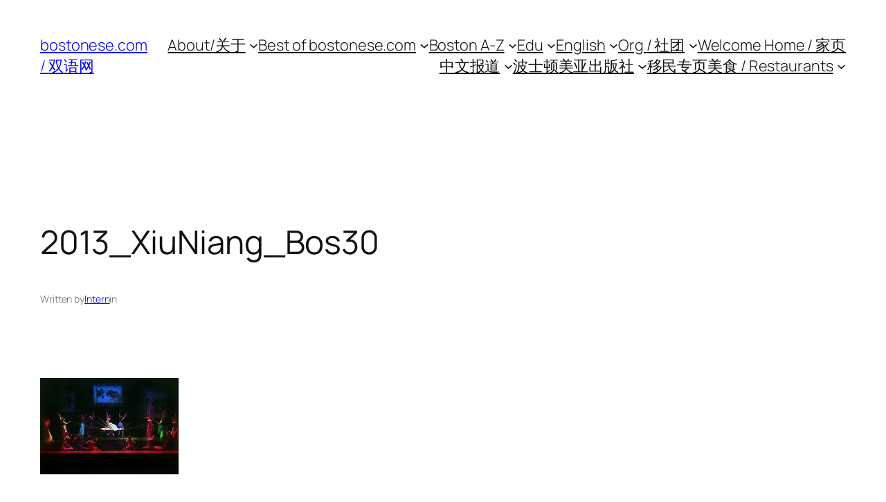

--- FILE ---
content_type: text/html; charset=utf-8
request_url: https://www.google.com/recaptcha/api2/aframe
body_size: 267
content:
<!DOCTYPE HTML><html><head><meta http-equiv="content-type" content="text/html; charset=UTF-8"></head><body><script nonce="QutlQWlQrBy4Z5ynUChHWA">/** Anti-fraud and anti-abuse applications only. See google.com/recaptcha */ try{var clients={'sodar':'https://pagead2.googlesyndication.com/pagead/sodar?'};window.addEventListener("message",function(a){try{if(a.source===window.parent){var b=JSON.parse(a.data);var c=clients[b['id']];if(c){var d=document.createElement('img');d.src=c+b['params']+'&rc='+(localStorage.getItem("rc::a")?sessionStorage.getItem("rc::b"):"");window.document.body.appendChild(d);sessionStorage.setItem("rc::e",parseInt(sessionStorage.getItem("rc::e")||0)+1);localStorage.setItem("rc::h",'1769531543715');}}}catch(b){}});window.parent.postMessage("_grecaptcha_ready", "*");}catch(b){}</script></body></html>